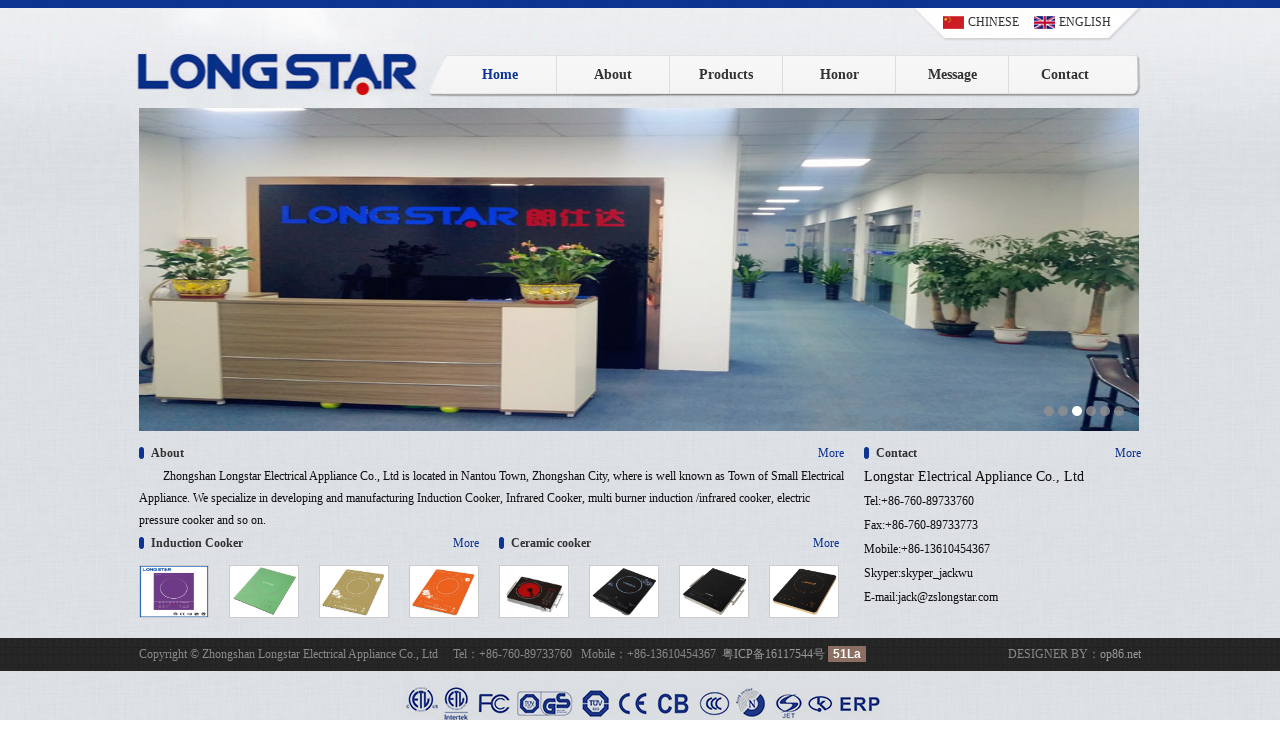

--- FILE ---
content_type: text/html; charset=utf-8
request_url: http://zslongstar.cn/
body_size: 2074
content:
<!DOCTYPE html PUBLIC "-//W3C//DTD XHTML 1.0 Transitional//EN" "http://www.w3.org/TR/xhtml1/DTD/xhtml1-transitional.dtd">
<html xmlns="http://www.w3.org/1999/xhtml">
<head>
  	<meta name="Generator" content="APPNAME VERSION" />
	<meta http-equiv="Content-Type" content="text/html; charset=utf-8" />
	<title>Zhongshan Longstar Electrical Appliance Co., Ltd</title>
	<meta name="keywords" content="Zhongshan Longstar Electrical Appliance Co., Ltd" />
	<meta name="description" content="Zhongshan Longstar Electrical Appliance Co., Ltd is located in Nantou Town, Zhongshan City, where is well known as Town of Small Electrical Appliance. We specialize in developing and manufacturing Induction Cooker, Infrared Cooker, multi burner induction /infrared cooker, electric pressure cooker and so on." />
	<link href="/themes/default/en/style/public.css" rel="stylesheet" type="text/css" />
	<script type="text/javascript" src="/themes/default/en/js/ycfcw.js"></script>  <script type="text/javascript" src="/themes/default/en/js/jquery1.42.min.js"></script>
  <script type="text/javascript" src="/themes/default/en/js/jquery.SuperSlide.2.1.1.js"></script>
</head>
<body id="index">
<div class="header"></div>
<div class="box">
  <div class="box1002">
    
   <meta http-equiv="Content-Type" content="text/html; charset=utf-8" />

    	<div class="top"><a href="http://www.zslongstar.cn/en" class="english" title="ENGLISH">ENGLISH</a><a href="http://www.zslongstar.cn/zh" class="chinese" title="CHINESE">CHINESE</a></div>
    <div class="menu">
      <ul>
       <li class="homeactive"><a href="/en/" class="red active">Home</a></li>
       <li ><a href="/en/About/" >About</a></li>
        <li ><a href="/en/Products/" >Products</a></li>
        <li ><a href="/en/honor38e0beda8aa2d7e82c9bba82/" >Honor</a></li>
        <li ><a href="/en/Message/" >Message</a></li>
        <li class="none"><a href="/en/Contact/" >Contact</a></li>
             </ul>
    </div>    <div class="banner">
      <div class="focusBox">
          <ul class="pic">
               <li><img src="/upload/2017-02/20/awgawaw.png"/></li>
               <li><img src="/upload/2017-02/20/erhserwa.png"/></li>
               <li><img src="/upload/2017-06/06/20170115_140300_fuben.jpg"/></li>
               <li><img src="/upload/2017-06/06/442361636091408181.jpg"/></li>
               <li><img src="/upload/2017-06/06/32555498195152537.jpg"/></li>
               <li><img src="/upload/2017-06/06/102308045503481219.jpg"/></li>
                        </ul>
          <ul class="hd">
             <li></li>
             <li></li>
             <li></li>
             <li></li>
             <li></li>
             <li></li>
                      </ul>
      </div>
    </div>
    <script type="text/javascript">
      jQuery(".focusBox").slide({ mainCell:".pic",effect:"fold", autoPlay:true, delayTime:300});
    </script>
    
    <div class="content mt10 mb10 clearfix">
      <div class="box715 l clearfix">
        <div>
          <h3 class="title"><span class="r"><a href="/en/About/">More</a></span><a href="/en/About/">About</a></h3>
          <div class="indexAbout">
            <p>
	Zhongshan Longstar Electrical Appliance Co., Ltd is located in Nantou Town, Zhongshan City, where is well known as Town of Small Electrical Appliance. We specialize in developing and manufacturing Induction Cooker, Infrared Cooker, multi burner induction /infrared cooker, electric pressure cooker and so on.
</p>          </div>
        </div>
        <div class="clearfix">
          <div style="width:340px;" class="l">
            <h3 class="title"><span class="r"><a href="/en/Products/">More</a></span><a href="/en/Products/">Induction Cooker</a></h3>
            <ul class="imgList clearfix">
                 <li> <a href="/en/NEG-Titanium-plate-induction-c/2017/06-06/154.html" target="_blank" title="LS-DC79T " class="img"><img src="/upload/2017-06/06/2501.jpg" width="68" height="51"/></a></li>
                  <li> <a href="/en/NEG-Titanium-plate-induction-c/2017/06-06/107.html" target="_blank" title="LS-DC79" class="img"><img src="/upload/2016-12/22/21.jpg" width="68" height="51"/></a></li>
                  <li> <a href="/en/NEG-Titanium-plate-induction-c/2016/12-26/153.html" target="_blank" title="LS-DC11" class="img"><img src="/upload/2016-12/22/8-ac8f8.jpg" width="68" height="51"/></a></li>
                  <li> <a href="/en/NEG-Titanium-plate-induction-c/2016/12-26/152.html" target="_blank" title="LS-DC01T" class="img"><img src="/upload/2016-12/22/7-8625f.jpg" width="68" height="51"/></a></li>
                             </ul>
          </div>
          <div style="width:340px; margin-left:20px;" class="l">
            <h3 class="title"><span class="r"><a href="/en/Single-Infrared-Cooker/">More</a></span><a href="/en/Single-Infrared-Cooker/">Ceramic cooker</a></h3>
            <ul class="imgList clearfix">
               <li> <a href="/en/Single-Infrared-Cooker/2016/12-26/110.html" target="_blank" title="LS-DT07" class="img"><img src="/upload/2016-12/26/DT207wulogo.jpg" width="68" height="51"/></a></li>
                <li> <a href="/en/Single-Infrared-Cooker/2016/12-26/108.html" target="_blank" title="LS-DT20" class="img"><img src="/upload/2016-12/22/19-9d72c.jpg" width="68" height="51"/></a></li>
                <li> <a href="/en/Single-Infrared-Cooker/2016/12-26/109.html" target="_blank" title="LS-DT18" class="img"><img src="/upload/2016-12/22/30-f5467.jpg" width="68" height="51"/></a></li>
                <li> <a href="/en/Single-Infrared-Cooker/2016/12-26/111.html" target="_blank" title="LS-DT21" class="img"><img src="/upload/2016-12/22/32-1ecc4.jpg" width="68" height="51"/></a></li>
                           </ul>
          </div>
        </div>
      </div>
      <div class="box277 r">
        <h3 class="title"><span class="r"><a href="/en/Contact/">More</a></span><a href="/en/Contact/">Contact</a></h3>
        <div class="indexContact">
            <p>
	<span style="font-size:14px;">Longstar Electrical Appliance Co., Ltd</span>
</p>
<p>
	Tel:+86-760-89733760
</p>
<p>
	Fax:+86-760-89733773
</p>
<p>
	Mobile:+86-13610454367
</p>
<p>
	Skyper:skyper_jackwu
</p>
<p>
	E-mail:jack@zslongstar.com
</p>        </div>
      </div>
    </div>
  </div>
</div>

  <div class="footer">
  <div class="box1002 clearfix"> <span class="l"><p>
	Copyright &copy; Zhongshan Longstar Electrical Appliance Co., Ltd 　Tel：+86-760-89733760 &nbsp; Mobile：+86-13610454367&nbsp; <a href="http://beian.miit.gov.cn/" target="_blank">粤ICP备16117544号</a> <script type="text/javascript" src="https://js.users.51.la/20218055.js"></script>
</p></span> <span class="r">DESIGNER BY：<a href="http://www.op86.net/" target="_blank">op86.net</a></span> </div>
</div>
<div style="width:477px; margin:10px auto;"><img src="/themes/default/en/images/icon.jpg" /></div></div>
</body>
</html>

--- FILE ---
content_type: text/css
request_url: http://zslongstar.cn/themes/default/en/style/public.css
body_size: 2559
content:
/*css reset*/
body,h1,h2,h3,h4,h5,h6,hr,p,dl,dt,dd,ul,ol,li,pre,form,legend,button,input,textarea,th,td{margin:0;padding:0;}
body,button,input,select,textarea{font:12px,\5b8b\4f53;}
h1,h2,h3,h4,h5,h6{font-size:100%;}
form{display:inline;}
ul,ol{list-style:none;}
a{ cursor:pointer;}
em{ font-style:normal; color:#999;}
body{ background:url(../images/bodybg.jpg) repeat; line-height:24px; color:#111; font-family:"Microsoft Yahei"; font-size:12px;}
a{text-decoration:none;color:#333;}
a:hover{text-decoration:underline;color:#0d3491;}
img{vertical-align:top;border:0;-ms-interpolation-mode:bicubic;}
button,input,select,textarea{font-size:100%;}
table{border-collapse:collapse;border-spacing:0;}
input,button,select,textarea{outline:none;}
textarea{resize:none;}
html>/**/body .clearfix{overflow:hidden;}
.clearfix{zoom:1;}
.clearfix:after { content: "."; display: block; height: 0; clear: both; visibility: hidden;}
/*public*/
.box1002{ width:1002px; margin:0 auto;}
.box715{ width:705px;}
.box250{ width:240px;}
.box455{ width:445px;}
.box277{ width:277px;}
.box199{ width:199px;}
.box773{ width:773px;}
.top{ height:136px; overflow:hidden;}
.l{ float:left;}
.r{ float:right;}
.grey{ color:#999;}
.mt10{ margin-top:10px;} .mr{ margin-right:10px;} .mb10{ margin-bottom:10px;} .ml10{ margin-left:10px;} .p_y10{ padding:10px 0;}
.p10{ padding:10px;}
.p20{ padding:20px;}
.center{ text-align:center;}
.red{color:#0d3491;}
.img img{ border:1px #ccc solid;}
.img:hover img{ border:1px #0d3491 solid;}
.bold{ font-weight:bold;}
.border{ border:1px #ccc solid; background:#fff;}

.header{ background:#0d3491; height:7px; font-size:0;}
.box{ background:url(../images/topbg.jpg) top no-repeat;}
.top{ height:33px; width:1002px;}
.top a{display:block; float:right; display:inline;padding-left:25px; margin-right:15px; margin-top:3px;}
.top .chinese{ background:url(../images/china.jpg) left no-repeat;}
.top .english{ background:url(../images/english.jpg) left no-repeat; margin-right:30px;}
.menu{ height:39px; line-height:39px; padding:15px 0 14px 305px;}
.menu li{ float:left; border-right:1px #ddd solid; width:112px; text-align:center; font-size:14px; font-weight:bold;}
.menu li.none{ border-right:none;}
.title{ background:url(../images/dot.jpg) left no-repeat; padding-left:12px;}
.title .r a{font-weight:normal; color:#0d3491;}
.imgList{ padding:10px 0; width:362px; overflow:hidden;}
.imgList li{ float:left; margin-right:20px; display:inline;}
.indexAbout{ line-height:22px;}
.indexAbout p{ text-indent:2em;}
.indexFeed label{ display:block; padding:3px 0;}
.indexFeed .l{ width:55px; text-align:right; padding-right:5px;}
.indexFeed .text{ background:#EEF0F2; border:1px #ccc solid; width:210px; height:23px; line-height:23px;}
.indexFeed .textarea{background:#EEF0F2; border:1px #ccc solid; width:210px;}
.indexFeed .but{ background:url(../images/indexfeed.jpg) no-repeat; width:68px; height:25px; line-height:25px; text-align:center; color:#fff; border:none; cursor:pointer; margin-right:6px;}
.leftTop{ background:url(../images/lefttop.jpg) no-repeat; height:21px;}

.rightTitle{ background:url(../images/rightline.jpg) bottom no-repeat; line-height:50px; color:#0d3491; font-size:24px;}
.introduce,.products,.honnor,.feedback{ padding:20px 0;}
.products th{ padding:5px;}
.products td{ padding:10px;}
.products td{ background:#fff;}
.products td{ font-family:Arial, Helvetica, sans-serif;}
.products th{ background:#F0F0F0;}
.productsImg dt{ margin-right:15px;}
.productsImg dd{ padding-bottom:5px;}
.honnor li{ float:left; text-align:center; margin:0 15px 15px 0;}
.honnor li img{ width:170px; height:128px; padding:3px; background:#fff;}
.feedback td{ padding:5px;}
.feedback .text{ background:#EEF0F2;border:1px #ccc solid;width:300px;height:23px;line-height:23px;}
.feedback textarea{ width:290px; padding:5px; border:1px #ccc solid;background:#EEF0F2;}
.feedback .but{background:url(../images/indexfeed.jpg) no-repeat; width:68px; height:25px; line-height:25px; text-align:center; color:#fff; border:none; cursor:pointer; margin-right:6px;}
.displayTitle{ height:35px; line-height:35px; text-align:center; font-weight:bold; background:#F0F0F0; border-bottom:1px #ccc solid; color:#0d3491;}
.display{}
.display dt{ float:left; margin-right:15px;}
.display dd img{max-width: 731px;}
/*focus */
#focus {width:1002px; height:324px; overflow:hidden; position:relative;}
#focus ul {height:324px; position:absolute;}
#focus ul li {float:left; width:1002px; height:324px; overflow:hidden; position:relative; background:none;}
#focus ul li div {position:absolute; overflow:hidden;}
#focus .btnBg {position:absolute; width:1002px; height:20px; left:0; bottom:0;}
#focus .btn {position:absolute;height:10px; padding:5px 10px; right:0; bottom:15px; text-align:right;}
#focus .btn span {display:inline-block; _display:inline; _zoom:1; width:25px; height:10px; _font-size:0; margin-left:5px; cursor:pointer; background:#fff;}
#focus .btn span.on {background:#fff;}
#focus .preNext {width:45px; height:100px; position:absolute; top:90px; background:url(../images/sprite.png) no-repeat 0 0; cursor:pointer;}
#focus .pre {left:0;}
#focus .next {right:0; background-position:right top;}
/*footer */
.footer{ background:url(../images/footerbg.jpg) repeat-x; height:33px; line-height:33px; color:#888;}
.footer a{ color:#999;}

.leftCenter{ background:url(../images/leftcenter.jpg) repeat-y; padding-bottom:30px;}
.leftBottom{ background:url(../images/leftbottom.jpg) no-repeat; height:347px;}
.leftList{}
.leftList li{ border-bottom:1px #2550CA solid; padding:5px 10px 5px 20px;}
.leftList li a{ color:#fff; font-weight:bold; display:block; text-overflow:ellipsis; overflow: hidden; white-space: nowrap;}

#levelmenu h5{ cursor:pointer;border-bottom:1px #2550CA solid; padding:5px 10px 5px 20px;}
#levelmenu h5{ color:#fff8a5; font-weight:bold;}
#levelmenu h5 a{color:#fff8a5;}
#levelmenu div.unit ul{}
#levelmenu div.current ul{display:block;}
#levelmenu div.current ul li a{text-decoration:none;}
#levelmenu div.current ul li a:hover{text-decoration:underline;}
#levelmenu .leftMenu{ position:relative;}
.submenu{ display:none; position:absolute; right:-200px; top:0; background:#c52720; width:200px;}
.submenu dd{cursor:pointer;border-bottom:1px #C95550 solid; padding:5px 10px 5px 20px;}
#levelmenu .hover{ position:relative}
#levelmenu .hover .submenu{ display:block}

.search{}
.search label{ float:left;}
.search .text{ width:116px; height:27px; border:none; background:none; line-height:27px; margin-left:25px;}
.search .button{ width:50px; height:27px; background:none; border:none; display:block; cursor:pointer;}

.leftContact{ color:#fff; padding:25px 0px 0px 10px;}


.focusBox { position: relative; width:1000px; height:323px; overflow: hidden; }
.focusBox .pic img { width:1000px; height:323px; display: block; }
.focusBox .hd { overflow:hidden; zoom:1; position:absolute; bottom:15px; right:15px; z-index:3}
.focusBox .hd li{float:left; line-height:15px; text-align:center; font-size:12px; width:10px; height:10px; border-radius: 50%; cursor:pointer; overflow:hidden; background:#919191; margin-left:4px; filter:alpha(opacity=80); opacity:.8; -webkit-transition:All .5s ease;-moz-transition:All .5s ease;-o-transition:All .5s ease }
.focusBox .hd .on{ background:#fff; filter:alpha(opacity=100);opacity:1;   }

.piclist li{float: left; margin: 0 2px 20px;}
.piclist li .pic{width: 250px; height: 192px; border: 1px solid #ccc; text-align: center; vertical-align: middle; display: table-cell;}
.piclist li .pic i{display: inline-block; height: 100%; vertical-align: middle;}
.piclist li .pic img{max-width: 250px; max-height: 192px; vertical-align: middle;}
.piclist li .tit{width: 250px; text-align: center; margin-top: 5px; overflow:hidden; white-space: nowrap; text-overflow:ellipsis;}










